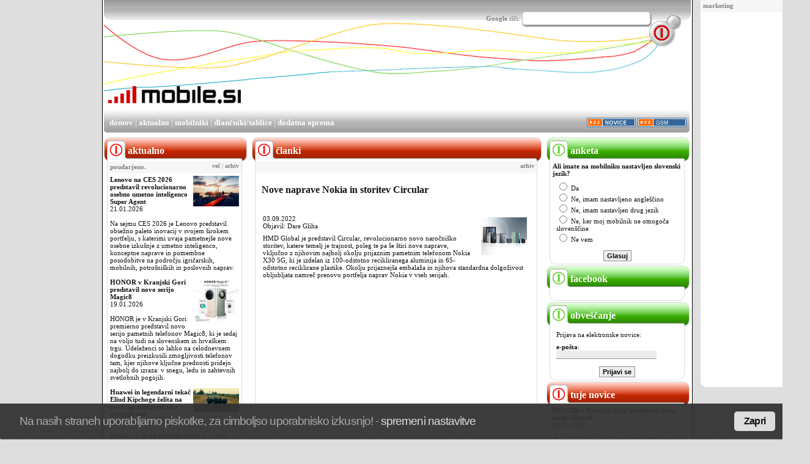

--- FILE ---
content_type: text/html; charset=utf-8
request_url: https://www.mobile.si/articles/nokia-x30-g60-c31-circular.html
body_size: 13132
content:

          

<!DOCTYPE html PUBLIC "-//W3C//DTD XHTML 1.0 Strict//EN" "http://www.w3.org/TR/xhtml1/DTD/xhtml1-strict.dtd"> 

<html xmlns="http://www.w3.org/1999/xhtml" xml:lang="en" lang="en">

<head> 
  <title>Nove naprave Nokia in storitev Circular - članki - mobile.si</title>
  <meta property="fb:page_id" content="140996382626969" />
  <meta property="fb:app_id" content="195702820444055" />
  <meta property="og:title" content="Nove naprave Nokia in storitev Circular" />
  <meta property="og:type" content="article" />
  <meta property="og:url" content="https://www.mobile.si/articles/nokia-x30-g60-c31-circular.html" />
  <meta property="og:image" content="https://www.mobile.si/images/articles-17213.jpg" />
  <meta property="og:description" content="HMD Global je predstavil Circular, revolucionarno novo naročniško storitev, katere temelj je trajnost, poleg te pa še štiri nove naprave, vključno z njihovim najbolj okolju prijaznim pametnim telefonom Nokia X30 5G, ki je izdelan iz 100-odstotno recikliranega aluminija in 65-odstotno reciklirane plastike. Okolju prijaznejša embalaža in njihova standardna dolgoživost obljubljata namreč prenovo portfelja naprav Nokia v vseh serijah." />
  <meta property="og:site_name" content="mobile.si - novice, testi in predstavitve mobilnikov">
  <meta name="description" content="mobile.si!" />
  <meta name="keywords" content="" />
  <meta name="language" content="en" />
  <meta name="robots" content="index,follow" />
  <div id="google_translate_element"></div>

	<script type="text/javascript">
var xajaxRequestUri="https://www.mobile.si/articles/nokia-x30-g60-c31-circular.html";
var xajaxDebug=false;
var xajaxStatusMessages=false;
var xajaxWaitCursor=true;
var xajaxDefinedGet=0;
var xajaxDefinedPost=1;
var xajaxLoaded=false;
	</script>
	<script type="text/javascript" src="/xajax_js/xajax.js"></script>
	<script type="text/javascript">
window.setTimeout(function () { if (!xajaxLoaded) { alert('Error: the xajax Javascript file could not be included. Perhaps the URL is incorrect?\nURL: /xajax_js/xajax.js'); } }, 6000);
	</script>

<script type="text/javascript" src="/elements/jquery.js"></script>
<link rel="stylesheet" type="text/css" href="/elements/cookie.css"/>
<script type="text/javascript" src="/elements/cookie.js"></script>

  <link href="/elements/form.css" rel="stylesheet" type="text/css" />
  <link href="/elements/default.css" rel="stylesheet" type="text/css" />
  <!-- link href="/rss/0.xml" rel="alternate" type="application/rss+xml" title="mobile.si - RSS" /-->
  <link href="/rss/articles.xml" rel="alternate" type="application/rss+xml" title="mobile.si - novice" />
  <link href="/rss/gsm.xml" rel="alternate" type="application/rss+xml" title="mobile.si - testi in predstavitve mobilnikov" />  
  <link rel="shortcut icon" href="/elements/favicon.ico" type="image/x-icon" />  
  
 


<!-- Google tag (gtag.js) -->
<script async src="https://www.googletagmanager.com/gtag/js?id=G-9QKGXZ2YZS"></script>
<script>
  window.dataLayer = window.dataLayer || [];
  function gtag(){dataLayer.push(arguments);}
  gtag('js', new Date());

  gtag('config', 'G-9QKGXZ2YZS');
</script>        

<!-- Google AdManager Ads -->

<script type="text/plain" class="cc-onconsent-inline-advertising">
var googletag = googletag || {};
googletag.cmd = googletag.cmd || [];
(function() {
var gads = document.createElement('script');
gads.async = true;
gads.type = 'text/javascript';
var useSSL = 'https:' == document.location.protocol;
gads.src = (useSSL ? 'https:' : 'http:') + 
'//www.googletagservices.com/tag/js/gpt.js';
var node = document.getElementsByTagName('script')[0];
node.parentNode.insertBefore(gads, node);
})();
</script>




<script type="text/plain" class="cc-onconsent-inline-advertising">
googletag.cmd.push(function() {
googletag.defineSlot('/5084765/Mobile160x600', [160, 600], 'div-gpt-ad-1339751001508-0').addService(googletag.pubads());
googletag.defineSlot('/5084765/Mobile300x250', [300, 250], 'div-gpt-ad-1339751001508-1').addService(googletag.pubads());
googletag.defineSlot('/5084765/Mobile728x90', [728, 90], 'div-gpt-ad-1339751001508-2').addService(googletag.pubads());
googletag.defineSlot('/5084765/Mobile468x60', [468, 60], 'div-gpt-ad-1385292100929-0').addService(googletag.pubads());
googletag.defineSlot('/5084765/Mobile468x60-2', [468, 60], 'div-gpt-ad-1353610307274-1').addService(googletag.pubads());
googletag.defineSlot('/5084765/Mobile468x60-3', [468, 60], 'div-gpt-ad-1385316811687-0').addService(googletag.pubads());
googletag.defineSlot('/5084765/Mobile180x150', [180, 150], 'div-gpt-ad-1353966405167-0').addService(googletag.pubads());
googletag.defineSlot('/1014061/Mobile728x90', [728, 90], 'div-gpt-ad-1353591710327-0').addService(googletag.pubads());
googletag.defineSlot('/1014061/Mobile468x60_najmobilc2012', [468, 60], 'div-gpt-ad-1353588699781-0').addService(googletag.pubads());
googletag.defineSlot('/1014061/Mobile300x250', [300, 250], 'div-gpt-ad-1415277686967-0').addService(googletag.pubads());
googletag.pubads().enableSingleRequest();
googletag.enableServices();
});
</script>

<!-- END OF Google AdManager Ads 
<!-- 
<script data-ad-client="ca-pub-6043720419481170" async src="https://pagead2.googlesyndication.com/pagead/js/adsbygoogle.js"></script>
-->
<script type="text/plain" class="cc-onconsent-social">
  window.___gcfg = {lang: 'sl'};

  (function() {
    var po = document.createElement('script'); po.type = 'text/javascript'; po.async = true;
    po.src = '//apis.google.com/js/plusone.js';
    var s = document.getElementsByTagName('script')[0]; s.parentNode.insertBefore(po, s);
  })();
</script>

<!-- Begin Cookie Consent plugin by Silktide - //silktide.com/cookieconsent -->
<script type="text/javascript">
// <![CDATA[
cc.initialise({
	cookies: {
		social: {},
		analytics: {},
		advertising: {},
		necessary: {}
	},
        settings: {
		consenttype: "implicit"
	}
});
// ]]>
</script>
<!-- End Cookie Consent plugin -->





</head> 
<body>


<script>
  window.fbAsyncInit = function() {
    FB.init({
      appId      : '195702820444055',
      xfbml      : true,
      version    : 'v2.6'
    });
  };

  (function(d, s, id){
     var js, fjs = d.getElementsByTagName(s)[0];
     if (d.getElementById(id)) {return;}
     js = d.createElement(s); js.id = id;
     js.src = "https://connect.facebook.net/sl_SI/sdk.js";
     fjs.parentNode.insertBefore(js, fjs);
   }(document, 'script', 'facebook-jssdk'));
</script>

<script type='text/javascript' src='/elements/custom-form-elements.js'></script>


<div id="skytower">
	<div class="heading" style="width:170px;"><a href="/marketing.html" style="text-decoration:none;color:grey">marketing</a></div>
	<div class="content" style="width:170px;">
		<div class="articlecontent" style="padding-left:5px;width:160px;height:600px">
 
<!-- Mobile160x600 -->

<script async src="https://pagead2.googlesyndication.com/pagead/js/adsbygoogle.js"></script>
<!-- 160x600 -->
<ins class="adsbygoogle"
     style="display:inline-block;width:160px;height:600px"
     data-ad-client="ca-pub-6043720419481170"
     data-ad-slot="6783216142"></ins>
<script>
     (adsbygoogle = window.adsbygoogle || []).push({});
</script>

<!--
<div id='div-gpt-ad-1339751001508-0' style='width:160px; height:600px;'>
<script type="text/plain" class="cc-onconsent-inline-advertising">
googletag.cmd.push(function() { googletag.display('div-gpt-ad-1339751001508-0'); });
</script>
</div>
-->





<!--
	 <iframe id="banner06" frameborder="0" scrolling="no" src="/banner/06.html" width="160" height="600" marginheight="0" padding="0"></iframe> 
-->
	 	</div>
	</div>
 </div>
 
<div id="container">
  <div class="navigatortop">
  	<form action="//www.google.com/search" method="get" style="margin:0; padding:0">
		<div style="float:right">
		<a href="//www.google.com" rel="external">Google</a> išči: <input type="text" name="q" class="rounded"/>&nbsp;&nbsp;&nbsp;&nbsp;&nbsp;&nbsp;&nbsp;&nbsp;<img src="//www.mobile.si/elements/header-top-bkg-gumb.png" alt="" style="border:0; margin-top: 22px; margin-right: -4px;" />
		<input type="hidden" name="domains" value="www.mobile.si" />
		<input type="hidden" name="sitesearch" value="www.mobile.si" />
		</div>
	</form>	
  </div>
  
  <div id="header">
    <span style="float:left; display:block; 
      margin:-2px;
      margin-bottom:0px;
      margin-right:0px;
      margin-top:99px;"><a href="/"><img src="//www.mobile.si/elements/logo.gif" alt="mobile" style="border:0;" /></a></span>
       

<!-- Mobile728x90 -->
<!--
<div id='div-gpt-ad-1339751001508-2' style='float:left;width:728px; height:90px;margin-top:37px;'>
<script type="text/plain" class="cc-onconsent-inline-advertising">
googletag.cmd.push(function() { googletag.display('div-gpt-ad-1339751001508-2'); });
</script>
</div>
-->

<script async src="https://pagead2.googlesyndication.com/pagead/js/adsbygoogle.js"></script>
<!-- 728x90 -->
<ins class="adsbygoogle"
     style="display:inline-block;width:728px;height:90px;margin-top:37px;"
     data-ad-client="ca-pub-6043720419481170"
     data-ad-slot="2458056761"></ins>
<script>
     (adsbygoogle = window.adsbygoogle || []).push({});
</script>



 
  </div>
  <div class="navigatorbottom" style="padding-top:0px">
<span style="float:right;padding-top: 12px;">

	<a href="//www.mobile.si/rss/articles.xml"><img src="//www.mobile.si/elements/rssnovice.gif" style="border:0px;" alt="RSS Novice"/></a>
	<a href="//www.mobile.si/rss/gsm.xml"><img src="//www.mobile.si/elements/rssgsm.gif" style="border:0px;" alt="RSS GSM" /></a>&nbsp;
</span>
  
  &nbsp;&nbsp;
<br />&nbsp;&nbsp;
   <font size=2px>     <a href="/">domov</a> |
        <a href="/articles/">aktualno</a>
    | <a href="/gsm/">mobilniki</a>
    | <a href="/pda/">dlančniki/tablice</a> 
    | <a href="/eqp/">dodatna oprema</a>

  </font>
  </div>


  
  <div id="middle" style="padding-top:8px;">	
  <div id="mleft">

  <div class="titlered"><a href="/articles/" class="title"><img border="0" src="//www.mobile.si/elements/tab-red.png" style="vertical-align:bottom;"></img><b> aktualno</b></a><br /> <img src="//www.mobile.si/elements/tab-bottom.png" style="vertical-align:top;"></img></div>

  <div class="heading"><span class="heading"><a href="/articles/" class="heading">več</a> | <a href="/articles/archive/" class="heading">arhiv</a></span>poudarjeno.</div>
    
  <div class="content"> 	
      
                      	  	        <a href="/articles/lenovo-na-ces-2026-predstavil-re.html"><img src="/images/articles-min-19377.png" width="75" height="50" alt="slika" title="slika" style="padding:0px;border:0;float:right" />Lenovo na CES 2026 predstavil revolucionarno osebno umetno inteligenco Super Agent</a><br />
      21.01.2026
	  <br /><br />
	  Na sejmu CES 2026 je Lenovo predstavil obsežno paleto inovacij v svojem širokem portfelju, s katerimi uvaja pametnejše nove osebne izkušnje z umetno inteligenco, konceptne naprave in pomembne posodobitve na področju igričarskih, mobilnih, potrošniških in poslovnih naprav.
      <br /><br />
                      	  	        <a href="/articles/honor-v-kranjski-gori-predstavil.html"><img src="/images/articles-min-19378.jpg" width="75" height="75" alt="slika" title="slika" style="padding:0px;border:0;float:right" />HONOR v Kranjski Gori predstavil novo serijo Magic8</a><br />
      19.01.2026
	  <br /><br />
	  HONOR je v Kranjski Gori premierno predstavil novo serijo pametnih telefonov Magic8, ki je sedaj na voljo tudi na slovenskem in hrvaškem trgu. Udeleženci so lahko na celodnevnem dogodku preizkusili zmogljivosti telefonov tam, kjer njihove ključne prednosti pridejo najbolj do izraza: v snegu, ledu in zahtevnih svetlobnih pogojih.
      <br /><br />
                      	  	        <a href="/articles/huawei-in-legendarni-tekac-eliud.html"><img src="/images/articles-min-19376.png" width="75" height="39" alt="slika" title="slika" style="padding:0px;border:0;float:right" />Huawei in legendarni tekač Eliud Kipchoge želita na novo opredeliti tekaške zmogljivosti</a><br />
      16.01.2026
	  <br /><br />
	  Huawei, ki je do lanskega junija po vsem svetu prodal že več kot 200 milijonov nosljivih naprav, je sklenil partnerstvo s športno ekipo DSM-Firmenich, katere član je legendarni tekač Eliud Kipchoge. S povezovanjem najnovejših tehničnih inovacij in znanja o doseganju vrhunskih rezultatov želita partnerja navdihniti tekače, da izboljšajo svoj trening in presežejo lastne meje.
      <br /><br />
                      	  	        <a href="/articles/samsung-na-sejmu-ces-2026-razisk.html"><img src="/images/articles-min-19375.jpeg" width="75" height="50" alt="slika" title="slika" style="padding:0px;border:0;float:right" />Samsung na sejmu CES 2026 raziskuje prihodnost umetne inteligence</a><br />
      14.01.2026
	  <br /><br />
	  Samsung je v okviru svoje serije Tech Forum na sejmu CES 2026 gostil panel svetovnih strokovnjakov z naslovom V tehnologijo zaupamo? Ponovni premislek o varnosti in zasebnosti v dobi umetne inteligence (In Tech We Trust? Rethinking Security &amp; Privacy in the AI Age).
      <br /><br />
        </div>

<div class="titlered"><a href="/marketing.html" class="title"><img border="0" src="//www.mobile.si/elements/tab-red.png" style="vertical-align:bottom;"></img><b> marketing</b></a><br /><img src="//www.mobile.si/elements/tab-bottom.png" style="vertical-align:top;"></img></div>


  <div class="content">
    <div class="articlecontent" style="padding-left:0px;">

<iframe id="banner05" frameborder="0" scrolling="no" src="/banner/05.html" width="220" height="160" marginheight="0" padding="0"></iframe>



	</div>
  </div>

<div class="titlered"><a href="/articles/domace-novice/" class="title"><img border="0" src="//www.mobile.si/elements/tab-red.png" style="vertical-align:bottom;"></img><b> domače novice</b></a><br /> <img src="//www.mobile.si/elements/tab-bottom.png" style="vertical-align:top;"></img></div>

  <div class="content"> 	
                  <a href="/articles/lenovo-na-ces-2026-predstavil-re.html">Lenovo na CES 2026 predstavil revolucionarno osebno umetno inteligenco Super Agent</a><br />
      21.01.2026<br />
      <br />
          <a href="/articles/mednarodna-klinicna-studija-potr.html">Mednarodna klinična študija potrjuje učinkovitost treninga vida AmblyoPlay</a><br />
      24.12.2025<br />
      <br />
          <a href="/articles/telekom-slovenije-med-tehnolosko.html">Telekom Slovenije med tehnološko najnaprednejšimi telekomunikacijskimi podjetji v Evropi</a><br />
      10.12.2025<br />
      <br />
          <a href="/articles/besana-tudi-za-mac-os.html">Besana je zdaj na voljo tudi za macOS</a><br />
      11.11.2025<br />
      <br />
          <a href="/articles/digitalne-inovacije-za-boljse-zi.html">Digitalne inovacije za boljše življenje</a><br />
      20.10.2025<br />
      <br />
          <a href="/articles/huawei-odprl-iconic-shop-kjer-so.html">Huawei odprl Iconic Shop, kjer so na ogled vse njegove naprave</a><br />
      17.10.2025<br />
      <br />
          <a href="/articles/honor-na-ljubljanskem-gradu-pred.html">HONOR na Ljubljanskem gradu predstavil najtanjši zložljivi pametni telefon Magic V5</a><br />
      01.09.2025<br />
      <br />
          <a href="/articles/nova-aplikacija-moj-mobi-in-do-5.html">Nova aplikacija Moj Mobi in do 50 % cenejši paketi Mobi</a><br />
      26.08.2025<br />
      <br />
          <a href="/articles/zakaj-je-serija-galaxy-watch8-no.html">Zakaj je serija Galaxy Watch8 nova nepogrešljiva tehnologija za vsakega biohackerja</a><br />
      18.08.2025<br />
      <br />
          <a href="/articles/ali-je-vadba-z-glasbo-res-bolj-u.html">Ali je vadba z glasbo res bolj učinkovita?</a><br />
      15.08.2025<br />
      <br />
          <a href="/articles/od-selfijev-do-razglednic-kako-u.html">Od selfijev do razglednic: kako ustvariti popolne potovalne fotografije</a><br />
      06.08.2025<br />
      <br />
          <a href="/articles/easypark-zdaj-na-voljo-v-vseh-sl.html">EasyPark zdaj na voljo v vseh slovenskih mestih</a><br />
      09.07.2025<br />
      <br />
    		
  </div>

</div><!-- mleft -->
  <div id="mmidledbl">
 	<div class="titlered"><img border="0" src="//www.mobile.si/elements/tab-red.png" style="vertical-align:bottom;"></img><b> članki</b><br /><img src="//www.mobile.si/elements/tab-dbl-bottom.png" style="vertical-align:top;"></img></div>

    <div class="heading"><span class="heading"><a href="/articles/archive/" class="heading">arhiv</a></span>&nbsp;</div>
    <div class="content">
    
      <div class="articleheading">
        <h1>Nove naprave Nokia in storitev Circular</h1>
        

    
<div id="fb-root"></div>
<script async defer crossorigin="anonymous" src="https://connect.facebook.net/sl_SI/sdk.js#xfbml=1&version=v6.0&appId=195702820444055&autoLogAppEvents=1"></script>


<div class="fb-share-button" data-href="https://www.mobile.si/articles/nokia-x30-g60-c31-circular.html" data-layout="button_count" data-size="small"><a target="_blank" href="https://www.facebook.com/sharer/sharer.php?u=https%3A%2F%2Fwww.mobile.si%2F&amp;src=sdkpreparse" class="fb-xfbml-parse-ignore">Deli z drugimi</a></div>   
        <br />
        
      </div>

      <div class="articlecontent">
                  <img src="/images/articles-min-17213.jpg" width="75" height="62" alt="" title="" style="float:right; padding: 10px" />
                <p>
        03.09.2022
        <br />
        Objavil: Dare Gliha
        <br />
        </p>
        <p>
          HMD Global je predstavil Circular, revolucionarno novo naročniško storitev, katere temelj je trajnost, poleg te pa še štiri nove naprave, vključno z njihovim najbolj okolju prijaznim pametnim telefonom Nokia X30 5G, ki je izdelan iz 100-odstotno recikliranega aluminija in 65-odstotno reciklirane plastike. Okolju prijaznejša embalaža in njihova standardna dolgoživost obljubljata namreč prenovo portfelja naprav Nokia v vseh serijah.
        </p>
<div style="padding-left:0px;">

 
<!-- Mobile300x250 -->
<!--
<div id='div-gpt-ad-1415277686967-0' style='width:300px; height:250px;'>
<script type='text/javascript'>
googletag.cmd.push(function() { googletag.display('div-gpt-ad-1415277686967-0'); });
</script>
</div>
-->


<script async src="https://pagead2.googlesyndication.com/pagead/js/adsbygoogle.js"></script>
<!-- square -->
<ins class="adsbygoogle"
     style="display:block"
     data-ad-client="ca-pub-6043720419481170"
     data-ad-slot="5927647084"
     data-ad-format="auto"
     data-full-width-responsive="true"></ins>
<script>
     (adsbygoogle = window.adsbygoogle || []).push({});
</script>



		</div>		
        <p>
          <p>Florian Seiche, izvršni direktor HMD Global, doma telefonov Nokia: &quot;Pri HMD Global, domu telefonov Nokia, si želimo, da bi ljudje svoje telefone obdržali dlje, kar je vidno na treh področjih. Predstavili smo Circular, resnično krožni naročniški model, ki nagrajuje ljudi, ki podaljšajo življenjski cikel svojih telefonov. Svoje naprave izdelujemo iz recikliranih materialov in svojo dediščino dolgoživosti še naprej krepimo s programsko opremo in varnostnimi posodobitvami. Trdo delamo, da bi to vizijo kot podjetje tudi živeli in izpolnjevali. Naše zaveze glede trajnosti kažejo predanost, da bi s svojim delom zaščitili prihodnost.&quot; </p><p><strong>Circular je naročniška storitev, ki v središče postavlja trajnost in na novo opredeljuje lastništvo mobilnega telefona </strong></p><p>Circular je revolucionarna nova naročniška storitev, ki ponuja bolj trajnosten in preprost način uporabe pametnih telefonov in tablic Nokia. S številnimi okolju prijaznimi nagradami spodbujamo ljudi, da svoje telefone obdržijo dlje. Circular zmanjšuje negativni vpliv, ki ga ima lahko lastništvo telefona na planet, tako da pametnih telefonov in tabličnih računalnikov ne pusti na odlagališčih, ampak jim omogoči drugo življenje. V okviru naročniškega modela gredo naprave Nokia skozi recikliranje, obnovo in ponovno naročnino ali pa v dobrodelne namene ter ljudem, ki jih najbolj potrebujejo. Poleg tega ljudem zagotavlja popolno svobodo izbire in spreminjanja naročnine. Za morebitno nenamerno poškodbo, izgubo ali krajo bodo poskrbeli brez ločenih mesečnih stroškov, po potrebi pa tudi za hitro zamenjavo.<br />Ben Wood, CCS Insight: &quot;Ko gre za povezane elektronske naprave, je za stranke trajnost zelo pomembna. Raziskava CCS Insight kaže, da približno polovica potrošnikov** na ključnih evropskih trgih verjame, da je ustvarjanje izdelkov, ki trajajo dlje, koristno in pozitivno za okolje. HMD še naprej spodbuja potrošnike, naj svoje naprave hranijo dlje časa, s storitvijo Circular pa to pomeni, da naprave tudi ostanejo zunaj odlagališč. Elektronski odpadki so problem, ki ga mora obravnavati celotna industrija, storitve, kot je Circular, pa so pozitiven korak k ustvarjanju sprememb.&quot;</p><p><strong>Nokia X30 5G zagotavlja najmanjši okoljski odtis do zdaj in najboljšo fotografsko izkušnjo PureView </strong></p><p>Nokia X30 5G je izdelana s 100-odstotno recikliranim aluminijastim okvirjem in 65-odstotno reciklirano plastično hrbtno stranjo, zaradi česar je to tudi njihov najbolj okolju prijazen pametni telefon. In to vse do embalaže – ta namreč s  certifikatom FSC in 94 odstotki recikliranega papirja pri manjši velikosti embalaže prihrani tako pri emisijah CO2 kot pri transportu. Uporabo manjše embalaže je omogočila odstranitev polnilnika, s čimer so se dotaknili tudi reševanja e-odpadkov.<br />Brez kompromisov pri zmogljivosti telefona ima Nokia X30 5G vrhunske funkcije, vključno z najboljšo fotografsko izkušnjo. Kamera PureView s 50 milijoni slikovnih pik uporablja optično stabilizacijo slike (OIS) in AI za zajemanje osupljivih ultra širokokotnih in živahnih nočnih posnetkov. Fotoaparat je zaščiten s steklom Corning® Gorilla® Glass z DX+, odpornim proti praskam, ki omogoča, da 98 odstotkov vse svetlobe doseže velik senzor, vsebina pa oživi na 6,43-palčnem zaslonu PureDisplay s svetlimi barvami in gladkim pogledom.</p><p><strong>Nokia G60 5G prinaša trajnost z dolgo življenjsko dobo za čim več ljudi</strong></p><p>Nokia G60 5G, trajnostno izdelana s 100-odstotno reciklirano plastično hrbtno stranjo in s 60-odstotno recikliranim plastičnim okvirjem, prinaša dolgo življenjsko dobo serije X seriji G. Ljudem pomaga obdržati telefon dlje in prihaja z obljubo '3-3-3' – tri leta nadgradenj OS Android, tri leta mesečnih varnostnih posodobitev  in podaljšano triletno garancijo brez dodatnih stroškov. Nokia G60 5G ima 6,58-palčni zaslon FHD+ 120 Hz za izjemno gladko drsenje in trojno kamero z umetno inteligenco s 50 milijoni slikovnih pik. Tako vrhunske izkušnje postanejo bolj dostopne.</p><p><strong>Nokia C31 je novi junak serije C, ki zagotavlja vzdržljivost z dolgotrajno tridnevno življenjsko dobo baterije </strong></p><p>Nokia C31 je najnovejši pametni telefon iz priljubljene serije C. Njegovi aduti so značilna vzdržljivost, izboljšan 6,7-palčni zaslon HD+ in dolgotrajna tridnevna življenjska doba baterije3 s funkcijami za varčevanje, ki jih poganja AI. Poleg tega je opremljen z najnovejšim operacijskim sistemom Android, trojno zadnjo kamero in kamero za sebke, ki jo poganja Google Camera, ter izboljšano zaščito z odpornostjo proti prahu in vlagi. Zajamčeni dve leti rednih varnostnih posodobitev1 prinašata največjo varnost in vrhunsko vzdržljivost z zaščito IP52 iz enega najstrožjih proizvodnih standardov na svetu – vse to po izjemno ugodni ceni.</p><p><strong>Nokia T21 je zanesljiva, družini prijazna močna naprava, ki je narejena tako, da traja</strong></p><p>Nova Nokia T21, zasnovana s trdnim ohišjem iz aluminija, ima pokrov antene iz 60 odstotkov reciklirane plastike, zagotavlja vso vzdržljivost in izpolnjuje obljube, ki bi jih pričakovali od tablice Nokia. Dve leti nadgradenj programske opreme OS Android1 zagotavljata, da ostane sveža tudi v notranjosti. Vodilna zaščita v panogi z do tremi leti mesečnih varnostnih posodobitev  je odlična za vso družino. Na podlagi uspeha svoje predhodnice je opremljena s funkcijami, ki jih zahtevajo oboževalci, kot so pretakanje videoposnetkov HD, glasovno klicanje in možnost plačevanja NFC.</p><p>NFC  bo pomagal vašemu podjetju pri plačilih in skeniranju oznak NFC, medtem ko vam bo Second Screen omogočil razširitev in nadzor vašega računalnika z operacijskim sistemom Windows. In če se počutite ustvarjalni, skicirajte svoje ideje, beležite zapiske ali narišite svojo naslednjo mojstrovino z aktivnim peresom .</p><p><strong>Novi zvočni dodatki Nokia se pridružujejo trajnosti</strong></p><p>Nov, popolnoma vodoodporen prenosni brezžični zvočnik Nokia 2 zagotavlja zanesljiv zvok na poti, ima 100-odstotno reciklirano zunanjost  in izjemno 22-urno življenjsko dobo baterije.</p><p>Nove ušesne slušalke Nokia Clarity Earbuds 2 Pro so na voljo v polnilnem ohišju iz 100 odstotkov reciklirane plastike in zagotavljajo bogato, neprekinjeno zvočno izkušnjo s hibridnim aktivnim odpravljanjem šumov.</p><p><strong>Cene:</strong></p><p>• Nokia X30 5G je lahko v oblačno modri ali ledeno beli barvi in je na voljo v 6/128 GB in 8/256 GB. Priporočena maloprodajna globalna cena Nokia X30 5G je od 529 EUR.<br />• Nokia G60 5G je lahko v čisto črni ali ledeno sivi barvi in je na voljo v 4/64 GB, 4/128 GB in 6/128 GB. Povprečna priporočeni globalni cena Nokia G60 5G je od 319 EUR.<br />• Nokia C31 je lahko v barvah mint, charcoal in cyan ter je na voljo 3/32 GB, 4/64 GB in 4/128 GB. Povprečna priporočena globalna cena je od 129 EUR.<br />• Nokia T21 je lahko v ogljeno sivi barvi in je na voljo v 4/64 GB in 4/128 GB, Wi-Fi in 4G/LTE. Povprečna priporočena globalna cena je od 239 EUR.</p>
        </p>

	        </div>

    </div>




  <div class="heading"><span class="heading"></span>fotografije</div>
  <div class="content"> 	
              <script language="JavaScript" src="/libpopup.js" type="text/javascript"></script>
              <a href="javascript:popupImage('/images/articles-17213.jpg',  '', '1800', '1491', 1);"><img src="/images/articles-vert-17213.jpg" width="121" height="100" alt="" title="slika" border="0" style="padding:10px" /></a>
              <a href="javascript:popupImage('/images/articles-17214.png',  '', '900', '900', 1);"><img src="/images/articles-vert-17214.png" width="100" height="100" alt="" title="slika" border="0" style="padding:10px" /></a>
              <a href="javascript:popupImage('/images/articles-17215.png',  '', '400', '800', 1);"><img src="/images/articles-vert-17215.png" width="50" height="100" alt="" title="slika" border="0" style="padding:10px" /></a>
              <a href="javascript:popupImage('/images/articles-17216.png',  '', '1000', '1000', 1);"><img src="/images/articles-vert-17216.png" width="100" height="100" alt="" title="slika" border="0" style="padding:10px" /></a>
              <a href="javascript:popupImage('/images/articles-17217.png',  '', '900', '599', 1);"><img src="/images/articles-vert-17217.png" width="150" height="100" alt="" title="slika" border="0" style="padding:10px" /></a>
              <a href="javascript:popupImage('/images/articles-17218.png',  '', '900', '900', 1);"><img src="/images/articles-vert-17218.png" width="100" height="100" alt="" title="slika" border="0" style="padding:10px" /></a>
              <a href="javascript:popupImage('/images/articles-17219.jpg',  '', '3300', '2072', 1);"><img src="/images/articles-vert-17219.jpg" width="159" height="100" alt="" title="slika" border="0" style="padding:10px" /></a>
            </div>
    
 <div class="headingfb"><img align="baseline" src="//www.mobile.si/elements/icon_facebook.gif"> komentarji</div>
  <div class="content">
    
<div id="fb-root"></div>
<script async defer crossorigin="anonymous" src="https://connect.facebook.net/sl_SI/sdk.js#xfbml=1&version=v6.0&appId=195702820444055&autoLogAppEvents=1"></script>


<div class="fb-comments" data-href="https://www.mobile.si/articles/nokia-x30-g60-c31-circular.html" data-width="440" data-numposts="5"></div>

  </div>
  
  </div><!-- mmiddledbl -->  


  	<div id="mbanner">
		<div class="titlegreen"><a href="/polls/" class="title"><img border="0" src="//www.mobile.si/elements/tab-green.png" style="vertical-align:bottom;"> anketa</a><br /><img src="//www.mobile.si/elements/tab-bottom.png"  style="vertical-align:top;"></img></div>
		<div class="content">
			<a href="/polls/86.html">Ali imate na mobilniku nastavljen slovenski jezik?</a>
			<br />
			<form action="/polls/" method="post">
				<p>
					<input name="id" value="86" type="hidden" />
					<input name="return" value="/articles/nokia-x30-g60-c31-circular.html" type="hidden" />
					<input type="radio" name="answer" value="773" /> Da<br />
					<input type="radio" name="answer" value="774" /> Ne, imam nastavljeno angleščino<br />
					<input type="radio" name="answer" value="775" /> Ne, imam nastavljen drug jezik<br />
					<input type="radio" name="answer" value="776" /> Ne, ker moj mobilnik ne omogoča slovenščine<br />
					<input type="radio" name="answer" value="777" /> Ne vem<br />
				</p>
				<div style="text-align: center;"><input type="submit" value=" Glasuj " class="formbutton" /></div>
			</form>
		</div>
		<div class="titlegreen"><a href="//www.facebook.com/mobile.si" class="title"><img border="0" src="//www.mobile.si/elements/tab-green.png" style="vertical-align:bottom;"> facebook</a><br /><img src="//www.mobile.si/elements/tab-bottom.png"  style="vertical-align:top;"></img></div>
		 <div class="content">
    
<div id="fb-root"></div>
<script async defer crossorigin="anonymous" src="https://connect.facebook.net/sl_SI/sdk.js#xfbml=1&version=v6.0&appId=280962295410990&autoLogAppEvents=1"></script>


<div class="fb-page" data-href="https://www.facebook.com/mobile.si" data-tabs="timeline" data-width="210" data-height="160" data-small-header="true" data-adapt-container-width="true" data-hide-cover="false" data-show-facepile="true"><blockquote cite="https://www.facebook.com/mobile.si" class="fb-xfbml-parse-ignore"><a href="https://www.facebook.com/mobile.si">mobile.si</a></blockquote></div>  </div>


		<div class="titlegreen"><img border="0" src="//www.mobile.si/elements/tab-green.png" style="vertical-align:bottom;"> obveščanje<br /><img border="0" src="//www.mobile.si/elements/tab-bottom.png"  style="vertical-align:top;"></img></div>
		<div class="content">

    <a name="entry"></a>
    <div id="entry">
    <form name="entry" action="/mailinglist.html" method="post">
     <p>
      Prijava na elektronske novice:
     </p>
     <p>
      <b>e-pošta</b>: <input name="email" value="" type="text" class="formfield" />
      
      <br />
     </p>
     <div style="text-align: center;"><input type="submit" value=" Prijavi se " class="formbutton" /></div>
    </form>
    </div>		</div>
<!--		<div class="titlered"><a href="/articles/flash-novice/" class="title"><img border="0" src="//www.mobile.si/elements/tab-red.png" style="vertical-align:bottom;"> na kratko</a><br /><img src="//www.mobile.si/elements/tab-bottom.png"  style="vertical-align:top;"></img></div> 
		<div class="content"> 
 	
 
 
			<img src="/images/articles-min-13367.jpg" width="75" height="56" alt=" " style="padding:4px;border:0;float:right" />
			<a href="/articles/see-you-on-the-7th.html">See you on the 7th</a><br />	  
29.08.2016<br /><br />
Apple je razposlal vabila za iPhone 7 dogodek, kateremu so dali naslov &quot;See you on the 7th.&quot;. Dogodek se bo odvijal v Bill Graham Civic Auditorium, 7. septembra 2016 ob 10:00 po lokalnem času. <br />S čim nas bodo tokrat presenetili? Pričakovanja govorijo o iPhone 7 in seveda bo govora tudi o že predstavljenem iOS 10. S čim nas bodo tokrat presenetili bomo videli 7. septembra 2016 ...
			<br /><br />
	
		</div>-->
		<div class="titlered"><a href="/articles/tuje-novice/" class="title"><img border="0" src="//www.mobile.si/elements/tab-red.png" style="vertical-align:bottom;"> tuje novice<br /></a><img src="//www.mobile.si/elements/tab-bottom.png"  style="vertical-align:top;"></img></div>
		<div class="content"> 	
			<a href="/articles/honor-v-kranjski-gori-predstavil.html">HONOR v Kranjski Gori predstavil novo serijo Magic8</a><br />
19.01.2026<br />
			<br />
			<a href="/articles/huawei-in-legendarni-tekac-eliud.html">Huawei in legendarni tekač Eliud Kipchoge želita na novo opredeliti tekaške zmogljivosti</a><br />
16.01.2026<br />
			<br />
			<a href="/articles/samsung-na-sejmu-ces-2026-razisk.html">Samsung na sejmu CES 2026 raziskuje prihodnost umetne inteligence</a><br />
14.01.2026<br />
			<br />
			<a href="/articles/v-slovenijo-prihajata-nova-kralj.html">V Slovenijo prihajata nova kralja vzdržljivosti med pametnimi telefoni</a><br />
12.01.2026<br />
			<br />
			<a href="/articles/proces-oblikovanja-seriji-samsun.html">Proces oblikovanja: seriji Samsung Galaxy S in Z na novo opredeljujeta obliko in funkcijo</a><br />
09.01.2026<br />
			<br />
			<a href="/articles/honor-je-objavil-posnetek-ekstre.html">HONOR je objavil posnetek ekstremnega testiranja mobilnika Magic8 Lite</a><br />
07.01.2026<br />
			<br />
			<a href="/articles/samsung-smartthings-je-prvi-v-in.html">Samsung SmartThings je prvi v industriji, ki podpira kamere Matter</a><br />
05.01.2026<br />
			<br />
			<a href="/articles/ujemite-vsak-trenutek-kot-ustvar.html">Ujemite vsak trenutek kot ustvarjalec: Galaxy orodja za kamero</a><br />
02.01.2026<br />
			<br />
			<a href="/articles/prihajata-najbolj-dovrsena-pamet.html">Prihajata najbolj dovršena pametna telefona doslej</a><br />
31.12.2025<br />
			<br />
			<a href="/articles/inzeniring-in-trajnost-kako-gala.html">Inženiring in trajnost: kako Galaxy S in Z seriji podjetja Samsung utirata pot</a><br />
29.12.2025<br />
			<br />
			<a href="/articles/samsung-wallet-izboljsuje-povezl.html">Samsung Wallet izboljšuje povezljivost vozil z integracijo digitalnega ključa Porsche</a><br />
26.12.2025<br />
			<br />
			<a href="/articles/trendi-na-trgu-pametnih-telefono.html">Trendi na trgu pametnih telefonov za leto 2026</a><br />
22.12.2025<br />
			<br />
			<a href="/articles/zasebnost-na-katero-se-lahko-zan.html">Zasebnost, na katero se lahko zanesete: Varna mapa in Knox</a><br />
19.12.2025<br />
			<br />
			<a href="/articles/konec-nenehnega-polnjenja-telefo.html">Konec nenehnega polnjenja telefona: HONOR napovedal 7,500 mAh baterijo</a><br />
17.12.2025<br />
			<br />
		
		</div>
  
		<div class="titlered"><a href="/articles/clanki/" class="title"><img border="0" src="//www.mobile.si/elements/tab-red.png" style="vertical-align:bottom;"> članki<br /></a><img src="//www.mobile.si/elements/tab-bottom.png"  style="vertical-align:top;"></img></div>
		<div class="heading"><span class="heading"><a href="/articles/clanki/" class="heading">več</a> </span>članki</div>
		<div class="content"> 	
			<a href="/articles/mwc-2024-zacetek.html">V Barceloni je vse pripravljeno na MWC 2024</a><br />
26.02.2024<br />
			<br />
			<a href="/articles/brezhibna-sinergija-potopite-se-.html">Brezhibna sinergija - Potopite se v svet Galaxy povezanih naprav in izkoristite najboljše od vsake</a><br />
05.10.2023<br />
			<br />
			<a href="/articles/5-trikov-za-se-boljse-fotografij.html">5 trikov za še boljše fotografije s pametnim telefonom</a><br />
21.09.2023<br />
			<br />
			<a href="/articles/vedno-na-poti-vedno-povezani.html">Vedno na poti, vedno povezani</a><br />
29.03.2023<br />
			<br />
			<a href="/articles/mwc-je-nazaj-ali-je-res.html">MWC je nazaj. Ali je res?</a><br />
01.03.2023<br />
			<br />
			<a href="/articles/mwc-2023-zacetek.html">Danes se začenja mobilni kongres MWC 2023</a><br />
27.02.2023<br />
			<br />
			<a href="/articles/samsung-cas-je-za-nov-telefon.html">Čas je za nov telefon!</a><br />
23.11.2022<br />
			<br />
			<a href="/articles/samsung-galaxy-ekosistem.html">Fantastičen kvartet naprav za bolj uglašeno življenje</a><br />
26.10.2022<br />
			<br />
		
		</div>
	</div><!-- mbanner -->

</div> <!-- middle -->
<div>
  <font size=2px><div class="navigator" style="padding-top:6px">&nbsp;&nbsp;
     <a href="/o-nas.html">O nas</a> 
    | <a href="/zasebnost.html">Izjava o varovanju zasebnosti</a> 
    | <a href="/piskotki.html">Piškotki</a> 
    | <a href="/copyright.html">Copyright &copy; mobile.si</a> &nbsp;&nbsp; Vse pravice pridrzane.
	| <a href="//www.vpo.si/" title="optimizacija spletnih strani">VPO</a>
	</font>
  </div>
    <div style="padding:10px;" id="links">
    <table cellspacing="10">
<tr>
<td style="width:33%;vertical-align:top"><a href="http://www.vpo.si/">Izdelava spletnih strani</a> - Sistem za izgradnjo in optimizacijo spletnih strani za spletne iskalnike</td>
<td style="width:33%;vertical-align:top"><a href="http://www.katarinapetrov.com">Oblikovanje</a> - Spletno in grafično oblikovanje<br><a href="https://mxguarddog.com/">Spam prevention</a></td>
<td style="width:33%;vertical-align:top"><a href="http://www.dig.si/">.SI domene in gostovanje</a> - Brezplačne domene ob nakupu gostovanja</td>
<tr>
</table>

    </div>
</div>
</div>
</div>
</div>
<!-- 
<script type="text/plain" class="cc-onconsent-inline-advertising" src="http://mobile.iprom.net/adserver/Event/Impression?z=33&t=js&sid=naslovnica"></script>
 -->
</body>
</html>

  

--- FILE ---
content_type: text/html; charset=utf-8
request_url: https://www.google.com/recaptcha/api2/aframe
body_size: 267
content:
<!DOCTYPE HTML><html><head><meta http-equiv="content-type" content="text/html; charset=UTF-8"></head><body><script nonce="adZjSvXDsHXubWQIIk2eMA">/** Anti-fraud and anti-abuse applications only. See google.com/recaptcha */ try{var clients={'sodar':'https://pagead2.googlesyndication.com/pagead/sodar?'};window.addEventListener("message",function(a){try{if(a.source===window.parent){var b=JSON.parse(a.data);var c=clients[b['id']];if(c){var d=document.createElement('img');d.src=c+b['params']+'&rc='+(localStorage.getItem("rc::a")?sessionStorage.getItem("rc::b"):"");window.document.body.appendChild(d);sessionStorage.setItem("rc::e",parseInt(sessionStorage.getItem("rc::e")||0)+1);localStorage.setItem("rc::h",'1769036087077');}}}catch(b){}});window.parent.postMessage("_grecaptcha_ready", "*");}catch(b){}</script></body></html>

--- FILE ---
content_type: text/html; charset=utf-8
request_url: https://www.google.com/recaptcha/api2/aframe
body_size: -271
content:
<!DOCTYPE HTML><html><head><meta http-equiv="content-type" content="text/html; charset=UTF-8"></head><body><script nonce="ElW7opGmu7q1PpLj3HROMA">/** Anti-fraud and anti-abuse applications only. See google.com/recaptcha */ try{var clients={'sodar':'https://pagead2.googlesyndication.com/pagead/sodar?'};window.addEventListener("message",function(a){try{if(a.source===window.parent){var b=JSON.parse(a.data);var c=clients[b['id']];if(c){var d=document.createElement('img');d.src=c+b['params']+'&rc='+(localStorage.getItem("rc::a")?sessionStorage.getItem("rc::b"):"");window.document.body.appendChild(d);sessionStorage.setItem("rc::e",parseInt(sessionStorage.getItem("rc::e")||0)+1);localStorage.setItem("rc::h",'1769036087077');}}}catch(b){}});window.parent.postMessage("_grecaptcha_ready", "*");}catch(b){}</script></body></html>

--- FILE ---
content_type: text/css
request_url: https://www.mobile.si/elements/default.css
body_size: 16793
content:
body {
	left: 0px;
	top: 0px;
	margin: 0px;
	margin-left: 20px;
	margin-top: 0px;
	font-family: Verdana;
	font-size: 0.7em;
	color:#121212;
	background: #DEDEDE;
	/*	
	background-repeat:no-repeat;
	background-attachment:fixed;
	background-position:center top; 	
	background-image: url(/elements/gillette.jpg);
	background-attachment:fixed; 
	*/	
}

#skytower {
	position: absolute;
/*
	left: 1000px;
	top: 1px;
*/
	
	left:50%;margin-left:500px;top:0px;	
	z-index:1000;
}
#container {
	position:relative;
	padding: 2px;
	padding-top: 0px;
	width: 960px;
	border-left: 1px solid black;
	border-right: 1px solid black;
	background: white;
	margin-left: auto;	
	margin-right: auto;	
	z-index:1005;
}

#header {
	width: 960px;
	height: 120px; 
	background-image: url(https://www.mobile.si/elements/header-back.png);
    margin-top: 1px;
	margin-left: 1px
    background-position: top;
}

.navigator {
	clear: both;
	width: 956px;
	height: 2.6em;
	background: #B2B2B2;
	background-image: url(https://www.mobile.si/elements/header-top-bkg1.png);
    background-position: top;
	color: white;
	padding-right:2px;
	padding-top:2px;
	padding-bottom:2px;	
	text-align: left;
    -moz-border-radius: 10px;
    border-radius: 10px;
	-webkit-border-radius: 10px;
}
.navigatortop {
	clear: both;
	width: 956px;
	height: 2.6em;
	background: #B2B2B2;
	background-image: url(https://www.mobile.si/elements/header-top-bkg1.png);
    background-position: top;
	color: grey;
	padding-right:4px;
	padding-top:2px;
	padding-bottom:2px;	
	text-align: left;
	-webkit-border-bottom-left-radius: 10px;
	-webkit-border-bottom-right-radius: 10px;
	-moz-border-radius-bottomleft: 10px;
	-moz-border-radius-bottomright: 10px;
	border-bottom-left-radius: 10px;
	border-bottom-right-radius: 10px;
}
.navigatorbottom {
	clear: both;
	width: 956px;
	height: 36px;
	background-image: url(https://www.mobile.si/elements/header-bottom-bkg.png);
	background-repeat: repeat-x;
	color: white;
	padding-right:2px;
	padding-top:0px;
	padding-bottom:0px;	
	text-align: left;
    -moz-border-radius: 5px;
    border-radius: 5px;
	-webkit-border-radius: 5px;
}
.navigatorfooter {
	font-size: 0.7em
	clear: both;
	width: 956px;
	height: 36px;
	background-image: url(https://www.mobile.si/elements/header-bottom-bkg.png);
	background-repeat: repeat-x;
	color: white;
	padding-right:2px;
	padding-top:0px;
	padding-bottom:0px;	
	text-align: left;
    -moz-border-radius: 5px;
    border-radius: 5px;
	-webkit-border-radius: 5px;
}

.navigator a {
	font-weight: bold;
	color: white;
	text-decoration: none;
}
.navigator a:hover {
	color: #D00300;
}
.navigatorbottom a {
	font-weight: bold;
	color: white;
	text-decoration: none;
}
.navigatorbottom a:hover {
	color: #D00300;
}
.navigatortop a {
	font-weight: bold;
	color: grey;
	text-decoration: none;
}
.navigatortop a:hover {
	color: #D00300;
}
.navigatorfooter a {
	font-weight: bold;
	color: white;
	text-decoration: none;
}
.navigatorfooter a:hover {
	color: #D00300;
}


#banner {
	width: 960px;
	height: 70px; 
}

#middle {
	width: 960px;
}

#mleft{
	float: left;
	display: block;
	width: 234px;
}

#mmidle{
	float: left;
	width: 234px;
	margin-left: 8px;
}

#mmidledbl {
	float: left;
	width: 474px;
	margin-left: 8px;
}
#mmidledblp {
	float: left;
	width: 474px;
	margin-left: 8px;
}

#mright{
	float: left;
	width: 234px;
	margin-left: 8px;
}

#mbanner{
	float: left;
	width: 234px;
	margin-left: 8px;


}

p {
	margin: 6px;
	margin-bottom: 8px;
}

h1 {
	margin-left: 6px;
	font-size: 1.4em;
}
h2 {
	margin-left: 6px;
	font-size: 1.2em;
}
h3 {
	margin-left: 6px;
	font-size: 1.4em;
}
h4 {
	font-size: 1.2em;
	margin-left: 6px;
}

div.heading {
	background: #f6f6f6;
	height: 16px;
	clear: both;
	display: block;
	padding: 3px;
	padding-left: 4px;
	padding-right: 4px;
	color: grey;
	width: 211px;
	font-weight: bold;
	position: relative;
	left: 5px;
	border-left: 1px solid #DEDEDE;
	border-right: 1px solid #DEDEDE;
	border-bottom: none
	width: 210px;
}

div.headingfb {
	background: #DEDEDE;
	height: 22px;
	clear: both;
	display: block;
	padding: 3px;
	padding-left: 4px;
	padding-right: 4px;
	color: grey;
	width: 211px;
	font-weight: bold;
	position: relative;
	left: 5px;
	border-left: 1px solid #DEDEDE;
	border-right: 1px solid #DEDEDE;
	border-bottom: none
	width: 210px;
}

div.content {
	clear: both;
	display: block;
	background: white;
	width: 211px;
	position: relative;
	left: 5px;
    top: -2px;
	bottom: 5px;
	padding: 4px;
	color: #121212;
	font-size: 1em;
	border: 1px solid #DEDEDE;
	-webkit-border-bottom-left-radius: 10px;
	-webkit-border-bottom-right-radius: 10px;
	-moz-border-radius-bottomleft: 10px;
	-moz-border-radius-bottomright: 10px;
	border-bottom-left-radius: 10px;
	border-bottom-right-radius: 10px;
	border-top: none
}
div.articlecontent {
	margin-top: 2px;
	padding: 2px;
}
div.articledisclaimer {
	margin-top: 2px;
	padding: 2px;
	font-size: 0.5em;
	color: #C0C0C0;
}
div.articleheading {
	clear: both;
	display: block;
	margin-top: 1px;
	padding-top: 2px;
}
div.navigarch {
	text-align: right;
}
div.poll {
	padding-top: 2px;
	padding-bottom: 0px;
}
div.poll .bar {
	float: left;
	border: 0px;
	height: 12px;
	margin: 0px;
	padding: 0px;
	font-size: 1px;
	background: #EA0000;
}
div.poll .percent {
	float: left;
	margin: 0px;
	padding: 0px;
	padding-left: 4px;
	text-align: right;
}

span.heading {
    float: right;
    font-weight: normal;
    font-size: 0.85em;
}
span.selected {
    font-size: 1.1em;
	color: #B2B2B2;
}
span.pagetab {
    display: block; 
	float: left; 
	background: #B2B2B2; 
	margin: 0px; 
	margin-bottom: 0px; 
	padding: 1px;
	width:70px;
	height:12px;
	cursor: pointer;
	font-size:0.8em;
	border-top: 1px solid black;
	border-left: 1px solid black;
	border-right: 1px solid black;
	border-bottom: 0px;
	-webkit-border-top-left-radius: 5px;
	-webkit-border-top-right-radius: 5px;
	-moz-border-radius-topleft: 5px;
	-moz-border-radius-topright: 5px;
	border-top-left-radius: 5px;
	border-top-right-radius: 5px;
}

span.blindpagetab {
    display: block; 
	width:60px;
	float: left; 
	height:12px;
	background: white; 
	margin: 0px; 
	padding: 1px;
	border-top: 0px;
	border-left: 0px;
	border-bottom: 1px solid black;
	border-right: 0px;
}
span.blindpagebet {
    display: block; 
	width:2px;
	height:12px;
	float: left; 
	background: white; 
	margin: 0px; 
	padding: 1px;
	border-top: 0px;
	border-left: 0px;
	border-bottom: 1px solid black;
	border-right: 0px;
}

table.gsmfeatures {
	font-family: Verdana;
	font-size: 1em;
	margin: 0px; 
	padding-top: 0px;
	border-bottom: 1px solid black;
	border-left: 1px solid black;
	border-right: 1px solid black;
	border-top: 0px;
	-webkit-border-bottom-left-radius: 5px;
	-webkit-border-bottom-right-radius: 5px;
	-webkit-border-top-right-radius: 5px;
	-moz-border-radius-bottomleft: 5px;
	-moz-border-radius-bottomright: 5px;
	-moz-border-radius-topright: 5px;
	border-bottom-left-radius: 5px;
	border-bottom-right-radius: 5px;
	border-top-right-radius: 5px;

}

tr {
	margin:0;
	padding:0;
}
td {
	margin:0;
	padding:0;
	font-size: 0,7em
}
#mmidledbl div.title {
	display: block;
	padding: 4px;
	color: white;
	font-weight: bold;
	font-size: 1.4em;
	background: #009FC6;
    background-image: url(//www.mobile.si/elements/gradient-blue.png);
	background-repeat: repeat-x;
    width: 464px;
	height: 30px;
    -moz-border-radius: 10px;
    border-radius: 10px;
	-webkit-border-radius: 10px;

}

#mmidledbl div.titlewhite {
	display: block;
	padding: 4px;
	color: white;
	font-weight: bold;
	font-size: 1.4em;
	background: white;
    width: 464px;
    -moz-border-radius: 10px;
    border-radius: 10px;
	-webkit-border-radius: 10px;
}

#mmidledbl div.titlered {
	display: block;
	padding: 4px;
	color: white;
	font-weight: bold;
	font-size: 1.4em;
	background: #EA0000;
    background-image: url(//www.mobile.si/elements/gradient-red.png);
	background-repeat: repeat-x;
    width: 464px;
    -moz-border-radius: 10px;
    border-radius: 10px;
	-webkit-border-radius: 10px;
}

#mmidledbl div.titlegreen {
	display: block;
	padding: 4px;
	color: white;
	font-weight: bold;
	font-size: 1.4em;
	background: #67CB33;
    background-image: url(//www.mobile.si/elements/gradient-green.png);
	background-repeat: repeat-x;
    width: 464px;
    -moz-border-radius: 10px;
    border-radius: 10px;
	-webkit-border-radius: 10px;
}

#mmidledbl div.titleorange {
	display: block;
	padding: 4px;
	color: white;
	font-weight: bold;
	font-size: 1.4em;
	background: #FFBE00;
    background-image: url(//www.mobile.si/elements/gradient-orange.png);
	background-repeat: repeat-x;
    width: 464px;
    -moz-border-radius: 10px;
    border-radius: 10px;
	-webkit-border-radius: 10px;
}


#mmidledbl div.heading {
    width: 452px;
}

#mmidledbl div.headingfb {
    width: 452px;
	height: 24px;
	-webkit-border-top-left-radius: 10px;
	-webkit-border-top-right-radius: 10px;
	-moz-border-radius-topleft: 10px;
	-moz-border-radius-topright: 10px;
	border-top-left-radius: 10px;
	border-top-right-radius: 10px;

}

#mmidledbl div.content {
    width: 452px;

}

#mmidledblp div.heading {
    width: 229px;
}

#mmidledblp div.content {
    width: 227px;
	text-align:center;
}

#middle a, #mbanner a {
	font-weight: bold;
	color: #121212;
	text-decoration: none;
}
#middle a:hover, #mbanner a:hover {
	color: #D00300;
}
#menutab a {
	color: white;
}


input {
	font-size: 0.9em;
}
form {
	margin: 0;
}

.formfield {
	width: 160px;
	border: 1px solid #8F8F8F;
	border-top-width: 0px;
	border-right-width: 0px;
	border-left-width: 0px;
	background: #EDEDED;
}
.formbox {
	width: 400px;
	border: 1px solid #8F8F8F;
	background: #EDEDED;
}
.formcheck {
	border: 1px solid #8F8F8F;
	border-top-width: 0px;
}
.formbutton {
	font-size: 1em;
	font-weight: bold;	
	padding: 2px;
	margin-top: 4px;
	border: 1px solid #8F8F8F;
	background: #EDEDED;
}
.formerror {
	color: red;
	font-size: 0.95em;
}

#navigator form {
    margin-right: 4px;
	padding: 0px;
}
#navigator .formfield {
	width: 60px;
    margin: 0px;
    padding: 0px;
	font-size: 0.7em;
}
#navigator .formcheck {
    margin: 0px;
    padding: 0px;
}
#navigator .formbutton {
    margin: 0px;
    padding: 0px;
	font-size: 0.7em;
    font-weight: normal;	
}

#table1{
	clear: both;
}
#table2, #table3, #table4, #table5 {
    clear: both;
	visibility: hidden;
	display: none;
}

div.titlewhite {
	background: #FFFFFF;
	display: block;
	width: 224px;
	height: 30px;
	padding: 4px;
	color: white;
    -moz-border-radius: 10px;
    border-radius: 10px;
	-webkit-border-radius: 10px;
	font-weight: bold;
	font-size: 1.4em;
	border: 1px solid #DEDEDE;
   	border-bottom: none;
}

div.titlered {
	background: #EA0000;
    background-image: url(//www.mobile.si/elements/gradient-red.png);
	display: block;
	width: 224px;
	height: 30px;
	padding: 4px;
	color: white;
    -moz-border-radius: 10px;
    border-radius: 10px;
	-webkit-border-radius: 10px;
	font-weight: bold;
	font-size: 1.4em;
	border: 1px solid #DEDEDE;
   	border-bottom: none;
}

div.titleblue {
	background: #009FC6;
    background-image: url(//www.mobile.si/elements/gradient-blue.png);
	display: block;
	width: 224px;
	height: 30px;
	padding: 4px;
	color: white;
    -moz-border-radius: 10px;
    border-radius: 10px;
	-webkit-border-radius: 10px;
	font-weight: bold;
	font-size: 1.4em;
	border: 1px solid #DEDEDE;
   	border-bottom: none;
    vertical-align: middle;
}

div.titleorange {
	background: #FFBE00;
    background-image: url(//www.mobile.si/elements/gradient-orange.png);
	display: block;
	width: 224px;
	height: 30px;
	padding: 4px;
	color: white;
    -moz-border-radius: 10px;
    border-radius: 10px;
	-webkit-border-radius: 10px;
	font-weight: bold;
	font-size: 1.4em;
	border: 1px solid #DEDEDE;
   	border-bottom: none;
}

div.titlegreen {
	background: #67CB33;
    background-image: url(//www.mobile.si/elements/gradient-green.png);
	display: block;
	width: 224px;
	height: 30px;
	padding: 4px;
	color: white;
    -moz-border-radius: 10px;
    border-radius: 10px;
	-webkit-border-radius: 10px;
	font-weight: bold;
	font-size: 1.4em;
	border: 1px solid #DEDEDE;
   	border-bottom: none;
}

#middle a.heading {
	color: grey;
}

#middle a.title {
	color: white;
}

input.izzivinput, input.izzivinputleft, input.izzivinputright, input.povabljeniinput, textarea.izzivinput {
	border: 1px solid #DEDEDE;
	background: #F3FDFF;
}
input.izzivinput, textarea.izzivinput {
	width: 468px;
}
input.izzivinputleft {
	width: 68px;
}
input.izzivinputright {
	margin-left: 5px;
	width: 393px;
}
input.izzivsubmit, input.povabljenisubmit {
	border: 1px solid #DEDEDE;
	background: #F3FDFF;
}
.error {
	color: red;
}

#links a {
	color:black;
	text-decoration:none;
	font-weight:bold;
	font-family: Verdana;
	font-size: 1em;

}

#bottomlayer{
	position:fixed;
	display:block;
	width:100%;
	height:100%;
	text-decoration:none;
	top:0;
	left:0;
	z-index:1;
}

input.rounded {

  border: 1px solid #ccc;
   
  /* Safari 5, Chrome support border-radius without vendor prefix.
   * FF 3.0/3.5/3.6, Mobile Safari 4.0.4 require vendor prefix.
   * No support in Safari 3/4, IE 6/7/8, Opera 10.0.
   */
  -moz-border-radius: 5px;
  -webkit-border-radius: 5px;
  border-radius: 5px;
  
  /* Chrome, FF 4.0 support box-shadow without vendor prefix.
   * Safari 3/4/5 and FF 3.5/3.6 require vendor prefix.
   * No support in FF 3.0, IE 6/7/8, Opera 10.0, iPhone 3.
   * change the offsets, blur and color to suit your design.
   */
  -moz-box-shadow: 1px 2px 3px #666;
  -webkit-box-shadow: 1px 2px 3px #666;
  box-shadow: 1px 2px 3px #666;
  
  /* using a bigger font for demo purposes so the box isn't too small */
  font-size: 12px;
  
  /* with a big radius/font there needs to be padding left and right
   * otherwise the text is too close to the radius.
   * on a smaller radius/font it may not be necessary
   */
  padding: 3px 30px;
  
  /* only needed for webkit browsers which show a rectangular outline;
   * others do not do outline when radius used.
   * android browser still displays a big outline
   */
  outline: 0;

  /* this is needed for iOS devices otherwise a shadow/line appears at the
   * top of the input. depending on the ratio of radius to height it will
   * go all the way across the full width of the input and look really messy.
   * ensure the radius is no more than half the full height of the input, 
   * and the following is set, and everything will render well in iOS.
   */
  -webkit-appearance: none;
  
}

input.rounded:focus {
  
  /* supported IE8+ and all other browsers tested.
   * optional, but gives the input focues when selected.
   * change to a color that suits your design.
   */
  border-color: #EA0000;
  
}

#fb_xdm_frame_http, #fb_xdm_frame_https { display:none; border:none; }


.myButton {
   border: 1px solid #DEDEDE;
   background: white;
   background: -webkit-gradient(linear, left top, left bottom, from(#c8e6fa), to(#0b5c8b));
   background: -webkit-linear-gradient(top, #c8e6fa, #0b5c8b);
   background: -moz-linear-gradient(top, #c8e6fa, #0b5c8b);
   background: -ms-linear-gradient(top, #c8e6fa, #0b5c8b);
   background: -o-linear-gradient(top, #c8e6fa, #0b5c8b);
   background-image: url(//www.mobile.si/elements/gradient-blue.png);
   padding: 10px 14px;
   -webkit-border-radius: 10px;
   -moz-border-radius: 10px;
   border-radius: 10px;
   -webkit-box-shadow: rgba(255,255,255,0.4) 0 0px 0, inset rgba(255,255,255,0.4) 0 0px 0;
   -moz-box-shadow: rgba(255,255,255,0.4) 0 0px 0, inset rgba(255,255,255,0.4) 0 0px 0;
   box-shadow: rgba(255,255,255,0.4) 0 0px 0, inset rgba(255,255,255,0.4) 0 0px 0;
   text-shadow: #7ea4bd 0 1px 0;
   color: white;
   font-weight: bold;
   font-size: 1.4em;
   font-family: Verdana;
   text-decoration: none;
   vertical-align: middle;
   }
.myButton:hover {
   border: 1px solid #DEDEDE;
   text-shadow: #1e4158 0 1px 0;
   background: white;
   background: -webkit-gradient(linear, left top, left bottom, from(#c8e6fa), to(#193c5a));
   background: -webkit-linear-gradient(top, #c8e6fa, #193c5a);
   background: -moz-linear-gradient(top, #c8e6fa, #193c5a);
   background: -ms-linear-gradient(top, #c8e6fa, #193c5a);
   background: -o-linear-gradient(top, #c8e6fa, #193c5a);
   background-image: url(//www.mobile.si/elements/gradient-red.png);   color: #fff;
   }
.myButton:active {
   text-shadow: #1e4158 0 1px 0;
   border: 1px solid #DEDEDE;
   background: white;
   background: -webkit-gradient(linear, left top, left bottom, from(#8db9d6), to(#193c5a));
   background: -webkit-linear-gradient(top, #8db9d6, #193c5a);
   background: -moz-linear-gradient(top, #8db9d6, #193c5a);
   background: -ms-linear-gradient(top, #8db9d6, #193c5a);
   background: -o-linear-gradient(top, #8db9d6, #193c5a);
   background-image: -ms-linear-gradient(top, #8db9d6 0%, #193c5a 100%);
   color: #fff;
   }

--- FILE ---
content_type: application/javascript
request_url: https://www.mobile.si/xajax_js/xajax.js
body_size: 13970
content:
function Xajax(){this.DebugMessage=function(text){if(text.length > 1000)text=text.substr(0,1000)+"...\n[long response]\n...";try{if(this.debugWindow==undefined||this.debugWindow.closed==true){this.debugWindow=window.open('about:blank','xajax-debug','width=800,height=600,scrollbars=1,resizable,status');this.debugWindow.document.write('<html><head><title>Xajax debug output</title></head><body><h2>Xajax debug output</h2><div id="debugTag"></div></body></html>');}
text=text.replace(/&/g,"&amp;")
text=text.replace(/</g,"&lt;")
text=text.replace(/>/g,"&gt;")
debugTag=this.debugWindow.document.getElementById('debugTag');debugTag.innerHTML=('<b>'+(new Date()).toString()+'</b>: '+text+'<hr/>')+debugTag.innerHTML;}catch(e){alert("Xajax Debug:\n "+text);}
};this.workId='xajaxWork'+new Date().getTime();this.depth=0;this.getRequestObject=function(){if(xajaxDebug)this.DebugMessage("Initializing Request Object..");var req=null;if(typeof XMLHttpRequest!="undefined")
req=new XMLHttpRequest();if(!req&&typeof ActiveXObject!="undefined"){try{req=new ActiveXObject("Msxml2.XMLHTTP");}
catch(e){try{req=new ActiveXObject("Microsoft.XMLHTTP");}
catch(e2){try{req=new ActiveXObject("Msxml2.XMLHTTP.4.0");}
catch(e3){req=null;}
}
}
}
if(!req&&window.createRequest)
req=window.createRequest();if(!req)this.DebugMessage("Request Object Instantiation failed.");return req;}
this.$=function(sId){if(!sId){return null;}
var returnObj=document.getElementById(sId);if(!returnObj&&document.all){returnObj=document.all[sId];}
if(xajaxDebug&&!returnObj&&sId!=this.workId){this.DebugMessage("Element with the id \""+sId+"\" not found.");}
return returnObj;}
this.include=function(sFileName){var objHead=document.getElementsByTagName('head');var objScript=document.createElement('script');objScript.type='text/javascript';objScript.src=sFileName;objHead[0].appendChild(objScript);}
this.stripOnPrefix=function(sEventName){sEventName=sEventName.toLowerCase();if(sEventName.indexOf('on')==0){sEventName=sEventName.replace(/on/,'');}
return sEventName;}
this.addOnPrefix=function(sEventName){sEventName=sEventName.toLowerCase();if(sEventName.indexOf('on')!=0){sEventName='on'+sEventName;}
return sEventName;}
this.addHandler=function(sElementId,sEvent,sFunctionName){if(window.addEventListener){sEvent=this.stripOnPrefix(sEvent);eval("this.$('"+sElementId+"').addEventListener('"+sEvent+"',"+sFunctionName+",false);");}
else{sAltEvent=this.addOnPrefix(sEvent);eval("this.$('"+sElementId+"').attachEvent('"+sAltEvent+"',"+sFunctionName+",false);");}
}
this.removeHandler=function(sElementId,sEvent,sFunctionName){if(window.addEventListener){sEvent=this.stripOnPrefix(sEvent);eval("this.$('"+sElementId+"').removeEventListener('"+sEvent+"',"+sFunctionName+",false);");}
else{sAltEvent=this.addOnPrefix(sEvent);eval("this.$('"+sElementId+"').detachEvent('"+sAltEvent+"',"+sFunctionName+",false);");}
}
this.create=function(sParentId,sTag,sId){var objParent=this.$(sParentId);objElement=document.createElement(sTag);objElement.setAttribute('id',sId);if(objParent)
objParent.appendChild(objElement);}
this.insert=function(sBeforeId,sTag,sId){var objSibling=this.$(sBeforeId);objElement=document.createElement(sTag);objElement.setAttribute('id',sId);objSibling.parentNode.insertBefore(objElement,objSibling);}
this.insertAfter=function(sAfterId,sTag,sId){var objSibling=this.$(sAfterId);objElement=document.createElement(sTag);objElement.setAttribute('id',sId);objSibling.parentNode.insertBefore(objElement,objSibling.nextSibling);}
this.getInput=function(sType,sName,sId){var Obj;if(sType=="radio"&&!window.addEventListener){Obj=document.createElement('<input type="radio" id="'+sId+'" name="'+sName+'">');}
else{Obj=document.createElement('input');Obj.setAttribute('type',sType);Obj.setAttribute('name',sName);Obj.setAttribute('id',sId);}
return Obj;}
this.createInput=function(sParentId,sType,sName,sId){var objParent=this.$(sParentId);var objElement=this.getInput(sType,sName,sId);if(objParent&&objElement)
objParent.appendChild(objElement);}
this.insertInput=function(sBeforeId,sType,sName,sId){var objSibling=this.$(sBeforeId);var objElement=this.getInput(sType,sName,sId);if(objElement&&objSibling&&objSibling.parentNode)
objSibling.parentNode.insertBefore(objElement,objSibling);}
this.remove=function(sId){objElement=this.$(sId);if(objElement&&objElement.parentNode&&objElement.parentNode.removeChild){objElement.parentNode.removeChild(objElement);}
}
this.replace=function(sId,sAttribute,sSearch,sReplace){var bFunction=false;if(sAttribute=="innerHTML")
sSearch=this.getBrowserHTML(sSearch);eval("var txt=this.$('"+sId+"')."+sAttribute);if(typeof txt=="function"){txt=txt.toString();bFunction=true;}
if(txt.indexOf(sSearch)>-1){var newTxt='';while(txt.indexOf(sSearch)>-1){x=txt.indexOf(sSearch)+sSearch.length+1;newTxt+=txt.substr(0,x).replace(sSearch,sReplace);txt=txt.substr(x,txt.length-x);}
newTxt+=txt;if(bFunction){eval('this.$("'+sId+'").'+sAttribute+'=newTxt;');}
else if(this.willChange(sId,sAttribute,newTxt)){eval('this.$("'+sId+'").'+sAttribute+'=newTxt;');}
}
}
this.getFormValues=function(frm){var objForm;var submitDisabledElements=false;if(arguments.length > 1&&arguments[1]==true)
submitDisabledElements=true;var prefix="";if(arguments.length > 2)
prefix=arguments[2];if(typeof(frm)=="string")
objForm=this.$(frm);else
objForm=frm;var sXml="<xjxquery><q>";if(objForm&&objForm.tagName=='FORM'){var formElements=objForm.elements;for(var i=0;i < formElements.length;i++){if(!formElements[i].name)
continue;if(formElements[i].name.substring(0,prefix.length)!=prefix)
continue;if(formElements[i].type&&(formElements[i].type=='radio'||formElements[i].type=='checkbox')&&formElements[i].checked==false)
continue;if(formElements[i].disabled&&formElements[i].disabled==true&&submitDisabledElements==false)
continue;var name=formElements[i].name;if(name){if(sXml!='<xjxquery><q>')
sXml+='&';if(formElements[i].type=='select-multiple'){for(var j=0;j < formElements[i].length;j++){if(formElements[i].options[j].selected==true)
sXml+=name+"="+encodeURIComponent(formElements[i].options[j].value)+"&";}
}
else{sXml+=name+"="+encodeURIComponent(formElements[i].value);}
}
}
}
sXml+="</q></xjxquery>";return sXml;}
this.objectToXML=function(obj){var sXml="<xjxobj>";for(i in obj){try{if(i=='constructor')
continue;if(obj[i]&&typeof(obj[i])=='function')
continue;var key=i;var value=obj[i];if(value&&typeof(value)=="object"&&this.depth <=50){this.depth++;value=this.objectToXML(value);this.depth--;}
sXml+="<e><k>"+key+"</k><v>"+value+"</v></e>";}
catch(e){if(xajaxDebug)this.DebugMessage(e.name+": "+e.message);}
}
sXml+="</xjxobj>";return sXml;}
this.loadingFunction=function(){};this.doneLoadingFunction=function(){};var loadingTimeout;this.call=function(sFunction,aArgs,sRequestType){var i,r,postData;if(document.body&&xajaxWaitCursor)
document.body.style.cursor='wait';if(xajaxStatusMessages==true)window.status='Sending Request...';clearTimeout(loadingTimeout);loadingTimeout=setTimeout("xajax.loadingFunction();",400);if(xajaxDebug)this.DebugMessage("Starting xajax...");if(sRequestType==null){var xajaxRequestType=xajaxDefinedPost;}
else{var xajaxRequestType=sRequestType;}
var uri=xajaxRequestUri;var value;switch(xajaxRequestType){case xajaxDefinedGet:{var uriGet=uri.indexOf("?")==-1?"?xajax="+encodeURIComponent(sFunction):"&xajax="+encodeURIComponent(sFunction);if(aArgs){for(i=0;i<aArgs.length;i++){value=aArgs[i];if(typeof(value)=="object")
value=this.objectToXML(value);uriGet+="&xajaxargs[]="+encodeURIComponent(value);}
}
uriGet+="&xajaxr="+new Date().getTime();uri+=uriGet;postData=null;}break;case xajaxDefinedPost:{postData="xajax="+encodeURIComponent(sFunction);postData+="&xajaxr="+new Date().getTime();if(aArgs){for(i=0;i <aArgs.length;i++){value=aArgs[i];if(typeof(value)=="object")
value=this.objectToXML(value);postData=postData+"&xajaxargs[]="+encodeURIComponent(value);}
}
}break;default:
alert("Illegal request type: "+xajaxRequestType);return false;break;}
r=this.getRequestObject();if(!r)return false;r.open(xajaxRequestType==xajaxDefinedGet?"GET":"POST",uri,true);if(xajaxRequestType==xajaxDefinedPost){try{r.setRequestHeader("Method","POST "+uri+" HTTP/1.1");r.setRequestHeader("Content-Type","application/x-www-form-urlencoded");}
catch(e){alert("Your browser does not appear to  support asynchronous requests using POST.");return false;}
}
r.onreadystatechange=function(){if(r.readyState!=4)
return;if(r.status==200){if(xajaxDebug)xajax.DebugMessage("Received:\n"+r.responseText);if(r.responseXML&&r.responseXML.documentElement)
xajax.processResponse(r.responseXML);else{var errorString="Error: the XML response that was returned from the server is invalid.";errorString+="\nReceived:\n"+r.responseText;trimmedResponseText=r.responseText.replace(/^\s+/g,"");trimmedResponseText=trimmedResponseText.replace(/\s+$/g,"");if(trimmedResponseText!=r.responseText)
errorString+="\nYou have whitespace in your response.";alert(errorString);document.body.style.cursor='default';if(xajaxStatusMessages==true)window.status='Invalid XML response error';}
}
else{var errorString="Error: the server returned the following HTTP status: "+r.status;errorString+="\nReceived:\n"+r.responseText;alert(errorString);document.body.style.cursor='default';if(xajaxStatusMessages==true)window.status='Invalid XML response error';}
delete r;r=null;}
if(xajaxDebug)this.DebugMessage("Calling "+sFunction+" uri="+uri+" (post:"+postData+")");r.send(postData);if(xajaxStatusMessages==true)window.status='Waiting for data...';delete r;return true;}
this.getBrowserHTML=function(html){tmpXajax=this.$(this.workId);if(tmpXajax==null){tmpXajax=document.createElement("div");tmpXajax.setAttribute('id',this.workId);tmpXajax.style.display="none";tmpXajax.style.visibility="hidden";document.body.appendChild(tmpXajax);}
tmpXajax.innerHTML=html;var browserHTML=tmpXajax.innerHTML;tmpXajax.innerHTML='';return browserHTML;}
this.willChange=function(element,attribute,newData){if(!document.body){return true;}
if(attribute=="innerHTML"){newData=this.getBrowserHTML(newData);}
elementObject=this.$(element);if(elementObject){var oldData;eval("oldData=this.$('"+element+"')."+attribute);if(newData!==oldData)
return true;}
return false;}
this.viewSource=function(){return document.body.parentElement.outerHTML;}
this.processResponse=function(xml){clearTimeout(loadingTimeout);this.doneLoadingFunction();if(xajaxStatusMessages==true)window.status='Processing...';var tmpXajax=null;xml=xml.documentElement;if(xml==null)
return;for(var i=0;i<xml.childNodes.length;i++){if(xml.childNodes[i].nodeName=="cmd"){var cmd;var id;var property;var data;var search;var type;var before;for(var j=0;j<xml.childNodes[i].attributes.length;j++){if(xml.childNodes[i].attributes[j].name=="n"){cmd=xml.childNodes[i].attributes[j].value;}
else if(xml.childNodes[i].attributes[j].name=="t"){id=xml.childNodes[i].attributes[j].value;}
else if(xml.childNodes[i].attributes[j].name=="p"){property=xml.childNodes[i].attributes[j].value;}
else if(xml.childNodes[i].attributes[j].name=="c"){type=xml.childNodes[i].attributes[j].value;}
}
if(xml.childNodes[i].childNodes.length > 1&&xml.childNodes[i].firstChild.nodeName=="#cdata-section"){data="";for(var j=0;j<xml.childNodes[i].childNodes.length;j++){data+=xml.childNodes[i].childNodes[j].data;}
}
else if(xml.childNodes[i].childNodes.length > 1){for(var j=0;j<xml.childNodes[i].childNodes.length;j++){if(xml.childNodes[i].childNodes[j].childNodes.length > 1&&xml.childNodes[i].childNodes[j].firstChild.nodeName=="#cdata-section"){var internalData="";for(var k=0;k<xml.childNodes[i].childNodes[j].childNodes.length;k++){internalData+=xml.childNodes[i].childNodes[j].childNodes[k].nodeValue;}
}else{var internalData=xml.childNodes[i].childNodes[j].firstChild.nodeValue;}
if(xml.childNodes[i].childNodes[j].nodeName=="s"){search=internalData;}
if(xml.childNodes[i].childNodes[j].nodeName=="r"){data=internalData;}
}
}
else if(xml.childNodes[i].firstChild)
data=xml.childNodes[i].firstChild.nodeValue;else
data="";var objElement=this.$(id);var cmdFullname;try{if(cmd=="al"){cmdFullname="addAlert";alert(data);}
else if(cmd=="js"){cmdFullname="addScript/addRedirect";eval(data);}
else if(cmd=="in"){cmdFullname="addIncludeScript";this.include(data);}
else if(cmd=="as"){cmdFullname="addAssign/addClear";if(this.willChange(id,property,data)){eval("objElement."+property+"=data;");}
}
else if(cmd=="ap"){cmdFullname="addAppend";eval("objElement."+property+"+=data;");}
else if(cmd=="pp"){cmdFullname="addPrepend";eval("objElement."+property+"=data+objElement."+property);}
else if(cmd=="rp"){cmdFullname="addReplace";this.replace(id,property,search,data)
}
else if(cmd=="rm"){cmdFullname="addRemove";this.remove(id);}
else if(cmd=="ce"){cmdFullname="addCreate";this.create(id,data,property);}
else if(cmd=="ie"){cmdFullname="addInsert";this.insert(id,data,property);}
else if(cmd=="ia"){cmdFullname="addInsertAfter";this.insertAfter(id,data,property);}
else if(cmd=="ci"){cmdFullname="addCreateInput";this.createInput(id,type,data,property);}
else if(cmd=="ii"){cmdFullname="addInsertInput";this.insertInput(id,type,data,property);}
else if(cmd=="ev"){cmdFullname="addEvent";property=this.addOnPrefix(property);eval("this.$('"+id+"')."+property+"= function(){"+data+";}");}
else if(cmd=="ah"){cmdFullname="addHandler";this.addHandler(id,property,data);}
else if(cmd=="rh"){cmdFullname="addRemoveHandler";this.removeHandler(id,property,data);}
}
catch(e){if(xajaxDebug)
alert("While trying to '"+cmdFullname+"' (command number "+i+"), the following error occured:\n"
+e.name+": "+e.message+"\n"
+(id&&!objElement?"Object with id='"+id+"' wasn't found.\n":""));}
delete objElement;delete cmd;delete cmdFullname;delete id;delete property;delete search;delete data;delete type;delete before;delete internalData;delete j;delete k;}
}
delete xml;delete i;document.body.style.cursor='default';if(xajaxStatusMessages==true)window.status='Done';}
}
var xajax=new Xajax();xajaxLoaded=true;